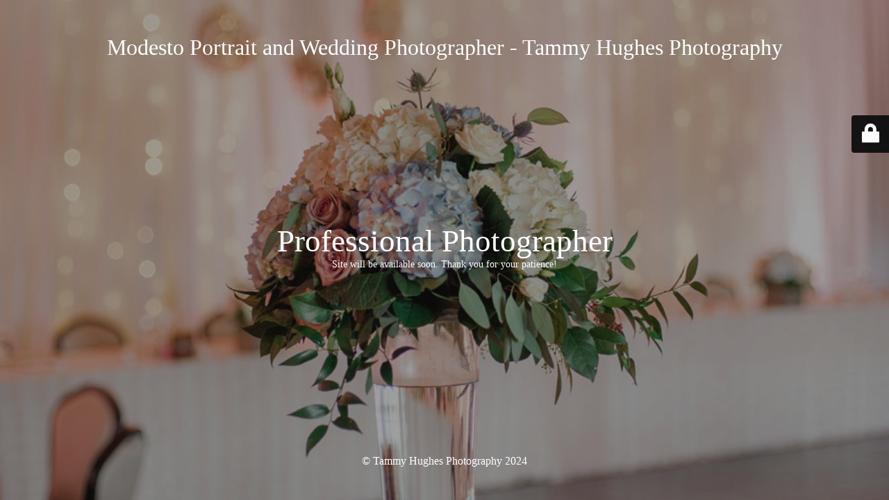

--- FILE ---
content_type: text/html; charset=UTF-8
request_url: https://www.tammyhughes.com/services/photographer-editing-services/
body_size: 1391
content:
<!DOCTYPE html>
<html lang="en-US">
<head>
	<meta charset="UTF-8" />
	<title>Tammy Hughes</title>		<meta name="viewport" content="width=device-width, maximum-scale=1, initial-scale=1, minimum-scale=1">
	<meta name="description" content=""/>
	<meta http-equiv="X-UA-Compatible" content="" />
	<meta property="og:site_name" content="Modesto Portrait and Wedding Photographer - Tammy Hughes Photography - "/>
	<meta property="og:title" content="Tammy Hughes"/>
	<meta property="og:type" content="Maintenance"/>
	<meta property="og:url" content="https://www.tammyhughes.com"/>
	<meta property="og:description" content="Site will be available soon. Thank you for your patience!"/>
		<link rel="profile" href="http://gmpg.org/xfn/11" />
	<link rel="pingback" href="https://www.tammyhughes.com/xmlrpc.php" />
	<link rel='stylesheet' id='mtnc-style-css' href='https://www.tammyhughes.com/wp-content/plugins/maintenance/load/css/style.css?ver=1754448350' type='text/css' media='all' />
<link rel='stylesheet' id='mtnc-fonts-css' href='https://www.tammyhughes.com/wp-content/plugins/maintenance/load/css/fonts.css?ver=1754448350' type='text/css' media='all' />
<style type="text/css">body {background-color: #111111}.preloader {background-color: #111111}body {font-family: Georgia, serif; }.site-title, .preloader i, .login-form, .login-form a.lost-pass, .btn-open-login-form, .site-content, .user-content-wrapper, .user-content, footer, .maintenance a{color: #ffffff;} a.close-user-content, #mailchimp-box form input[type="submit"], .login-form input#submit.button  {border-color:#ffffff} input[type="submit"]:hover{background-color:#ffffff} input:-webkit-autofill, input:-webkit-autofill:focus{-webkit-text-fill-color:#ffffff} body &gt; .login-form-container{background-color:#111111}.btn-open-login-form{background-color:#111111}input:-webkit-autofill, input:-webkit-autofill:focus{-webkit-box-shadow:0 0 0 50px #111111 inset}input[type='submit']:hover{color:#111111} #custom-subscribe #submit-subscribe:before{background-color:#111111} </style>    
    <!--[if IE]><script type="text/javascript" src="https://www.tammyhughes.com/wp-content/plugins/maintenance/load/js/jquery.backstretch.min.js"></script><![endif]--></head>

<body class="maintenance ">

<div class="main-container">
	<div class="preloader"><i class="fi-widget" aria-hidden="true"></i></div>	<div id="wrapper">
		<div class="center logotype">
			<header>
				<div class="logo-box istext" rel="home"><h1 class="site-title">Modesto Portrait and Wedding Photographer - Tammy Hughes Photography</h1></div>			</header>
		</div>
		<div id="content" class="site-content">
			<div class="center">
                <h2 class="heading font-center" style="font-weight:normal;font-style:normal">Professional Photographer</h2><div class="description" style="font-weight:normal;font-style:normal"><p>Site will be available soon. Thank you for your patience!</p>
</div>			</div>
		</div>
	</div> <!-- end wrapper -->
	<footer>
		<div class="center">
			<div style="font-weight:normal;font-style:normal">© Tammy Hughes Photography 2024</div>		</div>
	</footer>
					<picture class="bg-img">
						<img class="skip-lazy" src="https://www.tammyhughes.com/wp-content/uploads/07-TammyHughes-20.jpg">
		</picture>
	</div>

	<div class="login-form-container">
		<input type="hidden" id="mtnc_login_check" name="mtnc_login_check" value="1afd483bf1" /><input type="hidden" name="_wp_http_referer" value="/services/photographer-editing-services/" /><form id="login-form" class="login-form" method="post"><label>User Login</label><span class="login-error"></span><span class="licon user-icon"><input type="text" name="log" id="log" value="" size="20" class="input username" placeholder="Username" /></span><span class="picon pass-icon"><input type="password" name="pwd" id="login_password" value="" size="20" class="input password" placeholder="Password" /></span><a class="lost-pass" href="https://www.tammyhughes.com/wp-login.php?action=lostpassword">Lost Password</a><input type="submit" class="button" name="submit" id="submit" value="Login" /><input type="hidden" name="is_custom_login" value="1" /><input type="hidden" id="mtnc_login_check" name="mtnc_login_check" value="1afd483bf1" /><input type="hidden" name="_wp_http_referer" value="/services/photographer-editing-services/" /></form>		    <div id="btn-open-login-form" class="btn-open-login-form">
        <i class="fi-lock"></i>

    </div>
    <div id="btn-sound" class="btn-open-login-form sound">
        <i id="value_botton" class="fa fa-volume-off" aria-hidden="true"></i>
    </div>
    	</div>
<!--[if lte IE 10]>
<script type="text/javascript" src="https://www.tammyhughes.com/wp-includes/js/jquery/jquery.min.js?ver=1" id="jquery_ie-js"></script>
<![endif]-->
<!--[if !IE]><!--><script type="text/javascript" src="https://www.tammyhughes.com/wp-includes/js/jquery/jquery.min.js?ver=3.7.1" id="jquery-core-js"></script>
<script type="text/javascript" src="https://www.tammyhughes.com/wp-includes/js/jquery/jquery-migrate.min.js?ver=3.4.1" id="jquery-migrate-js"></script>
<!--<![endif]--><script type="text/javascript" id="_frontend-js-extra">
/* <![CDATA[ */
var mtnc_front_options = {"body_bg":"https:\/\/www.tammyhughes.com\/wp-content\/uploads\/07-TammyHughes-20.jpg","gallery_array":[],"blur_intensity":"5","font_link":[""]};
/* ]]> */
</script>
<script type="text/javascript" src="https://www.tammyhughes.com/wp-content/plugins/maintenance/load/js/jquery.frontend.js?ver=1754448350" id="_frontend-js"></script>

</body>
</html>
